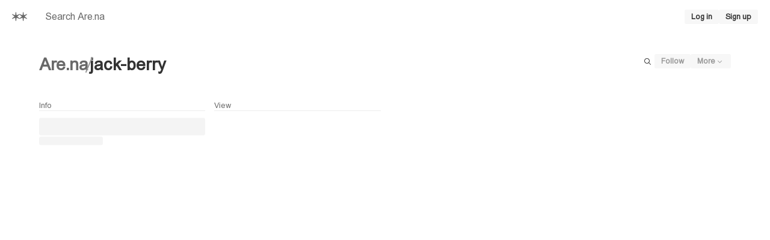

--- FILE ---
content_type: application/javascript; charset=utf-8
request_url: https://www.are.na/_next/static/chunks/pages/sign_up-33a143b37a106be8.js?dpl=dpl_68ZE5cLxMv5gMXpAJuYhNcAy5BdT
body_size: 3001
content:
(self.webpackChunk_N_E=self.webpackChunk_N_E||[]).push([[8997],{809:(e,r,s)=>{"use strict";s.d(r,{Sd:()=>p,n4:()=>m,tw:()=>u});var t=s(37876),n=s(26650),o=s(947),a=s(36038),i=s(87303),l=s(88992),c=s(60513);let d=c.z.object({email:c.z.string().email().min(1),first_name:c.z.string().min(1),last_name:c.z.string().min(1),password:c.z.string().min(1),password_confirmation:c.z.string().min(1),receive_newsletter:c.z.boolean().optional(),accept_terms:c.z.boolean()}),p=d.refine(e=>e.password===e.password_confirmation,{message:"Passwords must match",path:["password_confirmation"]}).refine(e=>e.accept_terms,{message:"You must accept the terms",path:["accept_terms"]}),u=d.extend({invite_token:c.z.string().min(1)}).refine(e=>e.password===e.password_confirmation,{message:"Passwords must match",path:["password_confirmation"]}).refine(e=>e.accept_terms,{message:"You must accept the terms",path:["accept_terms"]}),m=e=>{let{children:r}=e,{register:s,setValue:c,getValues:d,watch:p}=(0,l.xW)();return(0,t.jsxs)(i.B,{gap:"$4",children:[(0,t.jsx)(o.pd,{...s("email"),type:"email",placeholder:"Email",autoComplete:"email",defaultValue:d("email"),autoFocus:!d("email")}),(0,t.jsxs)(i.B,{gap:"$4",direction:"horizontal",children:[(0,t.jsx)(o.pd,{...s("first_name"),placeholder:"First name",autoComplete:"given-name"}),(0,t.jsx)(o.pd,{...s("last_name"),placeholder:"Last name",autoComplete:"family-name"})]}),(0,t.jsx)(a.y,{...s("password"),placeholder:"Password",autoComplete:"new-password",value:p("password")}),(0,t.jsx)(a.y,{...s("password_confirmation"),placeholder:"Confirm password",autoComplete:"new-password",value:p("password_confirmation")}),r,(0,t.jsxs)(i.B,{gap:"$1",children:[(0,t.jsx)(n.Sc,{checked:p("accept_terms"),onCheckedChange:e=>{c("accept_terms",e)},children:"Accept Are.na Terms and Privacy conditions"}),(0,t.jsx)(n.Sc,{checked:p("receive_newsletter"),onCheckedChange:e=>{c("receive_newsletter",e)},children:"Receive our monthly newsletter?"})]})]})}},6455:(e,r,s)=>{"use strict";s.d(r,{n:()=>a});var t=s(37876),n=s(93026),o=s(87303);let a=e=>{let{active:r,children:s,more:n,...a}=e;return(0,t.jsxs)(i,{active:r,...a,children:[(0,t.jsx)(o.B,{gap:"$3",direction:"horizontal",css:{p:"$3",alignItems:"center",justifyContent:"space-between"},children:s}),n&&(0,t.jsx)(l,{children:n})]})},i=(0,n.pH)("div",{borderRadius:"$1",bg:"$background",color:"$link",border:"1px solid",borderColor:"$gray3",overflow:"hidden",variants:{premium:{true:{borderColor:"$blue2"}},active:{true:{bg:"$gray1",borderColor:"$gray2",button:{mixBlendMode:"$colors$blend"}}}}}),l=(0,n.pH)("div",{p:"$3",bg:"$gray1",color:"$foreground",borderTop:"1px solid",borderColor:"$gray2",height:"100%"})},10109:(e,r,s)=>{"use strict";s.r(r),s.d(r,{__N_SSP:()=>E,default:()=>z});var t=s(37876),n=s(89572),o=s(76841),a=s(52001),i=s(14232),l=s(5336),c=s(89099),d=s(48230),p=s.n(d),u=s(37747),m=s(809),h=s(54761),g=s(52447),w=s(88992),f=s(13810);let x=e=>{let{id:r,onReady:s,removeOnUnmount:t=!1,skip:n=!1,...o}=e;(0,i.useEffect)(()=>{if(n)return;if(document.getElementById(r)){null==s||s();return}let e=document.createElement("script");return e.id=r,e.async=!0,e.onload=()=>null==s?void 0:s(),"src"in o&&(e.src=o.src),"text"in o&&(e.text=o.text),document.body.appendChild(e),()=>{if(t){let e=document.getElementById(r);e&&document.body.removeChild(e)}}},[r,s,t,o,n])},b=e=>{let{skip:r=!1}=e;return x({id:"google-recaptcha",src:"https://www.google.com/recaptcha/api.js?render=".concat("6LcOpZcUAAAAAGZXvVnafxDKMwL_pgO3ki6vOzb7"),skip:r}),{execute:async e=>{let{action:s}=e;return r?null:new Promise((e,r)=>{window.grecaptcha||e(null),window.grecaptcha.ready(()=>{window.grecaptcha.execute(String("6LcOpZcUAAAAAGZXvVnafxDKMwL_pgO3ki6vOzb7"),{action:s}).then(e).catch(r)})})}}};var _=s(87303),j=s(6455),y=s(34131),$=s(90872),v=s(4439),C=s(5097),k=s(99742);let S="/welcome";var E=!0;function z(){let{query:e}=(0,c.useRouter)(),r=String(e.redirectTo||S),s=String(e.planId||y.Cu),{sendGenericError:d,sendToast:x}=(0,a.Yf)(),[E,z]=(0,i.useState)(s),{subscription:A}=(0,$.j)(E),{execute:P}=b({skip:"true"===k.env.NEXT_PUBLIC_SKIP_RECAPTCHA}),I=(0,w.mN)({resolver:(0,f.u)(m.Sd)}),[N,O]=(0,i.useState)("Idle"),B=async e=>{O("Loading");let s=null;try{s=await P({action:"sign_up"})}catch(e){console.error(e)}try{let t=await fetch("/api/sign_up",{method:"POST",headers:{"Content-Type":"application/json"},body:JSON.stringify({email:e.email,first_name:e.first_name,last_name:e.last_name,password:e.password,password_confirmation:e.password_confirmation,receive_newsletter:e.receive_newsletter,validation_token:s})}),n=await t.json();if("error"in n)throw Error(n.error);if(O("Success"),r===S&&E!==y.Cu){window.location.href="/billing?planId=".concat(E);return}window.location.href=r}catch(e){d(e),O("Idle")}};return(0,t.jsxs)(t.Fragment,{children:[(0,t.jsx)(v.p,{title:"Sign Up | Are.na"}),(0,t.jsx)(u.n,{children:(0,t.jsx)(w.Op,{...I,children:(0,t.jsxs)(n.a,{as:"form",method:"POST",action:"/api/sign_up",onSubmit:I.handleSubmit(B,e=>{Object.entries(e).forEach(e=>{let[r,s]=e;s&&x({title:(0,g.NK)(r),description:s.message,variant:"error"})})}),css:{display:"flex",flexDirection:"column",gap:"$6"},children:[(0,t.jsx)(m.n4,{children:r===S&&"extension"!==e.source&&(0,t.jsx)(_.B,{gap:"$2",css:{my:"$6"},children:y.X1.map(e=>(0,t.jsxs)(j.n,{active:e.id===A.id,children:[(0,t.jsxs)(n.a,{children:[(0,t.jsx)(l.E,{size:"md",css:{fontWeight:"bold"},children:e.name}),(0,t.jsx)(l.E,{size:"xs",children:e.description})]}),(0,t.jsx)(_.B,{gap:"$1",direction:"horizontal",children:e.standardPlans.map(e=>(0,t.jsxs)(o.$,{size:"sm",type:"button",disabled:e.id===E,onClick:()=>{z(e.id)},children:[(0,C.v)({amount:e.amount,currency:e.currency||"USD"})," ","/ ",e.term]},e.id))})]},e.id))})}),(0,t.jsx)(h.Es,{children:(0,t.jsx)(o.$,{type:"submit",disabled:"Loading"===N||"Success"===N,children:{Idle:"Sign up",Loading:"Signing up...",Success:"Redirecting"}[N]})}),(0,t.jsxs)(l.E,{size:"sm",css:{textAlign:"center",color:"$link"},children:["Already a member?"," ",(0,t.jsx)(n.a,{as:p(),href:"/login",css:{fontWeight:"bold"},children:"Log in"})]})]})})})]})}},10616:(e,r,s)=>{(window.__NEXT_P=window.__NEXT_P||[]).push(["/sign_up",function(){return s(10109)}])},26650:(e,r,s)=>{"use strict";s.d(r,{Sc:()=>l,XZ:()=>c});var t=s(37876),n=s(93026),o=s(84147),a=s(22365),i=s(77680);let l=e=>{let{checked:r,children:s,disabled:n,onCheckedChange:a}=e;return(0,t.jsx)(o.D,{disabled:n,role:"checkbox","aria-checked":r,onClick:()=>{null==a||a(!r)},children:(0,t.jsxs)(d,{checked:r,children:[(0,t.jsx)(c,{disabled:n,checked:!!r,children:r&&(0,t.jsx)(i.Srz,{})}),s]})})},c=(0,n.pH)("div",{all:"unset",backgroundColor:"$background",width:12,height:12,borderRadius:"$1",display:"flex",alignItems:"center",justifyContent:"center",color:"$slate",border:"1px solid $slate","&:focus":{borderColor:"$focus"},"&:disabled":{color:"$gray4",borderColor:"$gray4"},variants:{checked:{true:{color:"$link",borderColor:"$link"}},disabled:{true:{color:"$gray4",borderColor:"$gray4"}}}}),d=(0,n.pH)(a.J,{display:"flex",alignItems:"center",fontWeight:"bold",gap:"$2",userSelect:"none",color:"$slate",cursor:"pointer","&:hover, &:focus":{color:"$foreground"},"&:focus":{outline:0,"> div":{borderColor:"$focus"}},"&:disabled > div":{color:"$gray4",borderColor:"$gray4"},variants:{disabled:{true:{color:"$gray4"}},checked:{true:{color:"$link"}}}})},36038:(e,r,s)=>{"use strict";s.d(r,{y:()=>c});var t=s(37876),n=s(84147),o=s(33210),a=s(39220),i=s(77680),l=s(14232);let c=(0,l.forwardRef)((e,r)=>{let[s,c]=(0,l.useState)("password");return(0,t.jsx)(o.o,{ref:r,type:s,label:(0,t.jsx)(a.m_,{label:"password"===s?"Show password":"Hide password",children:(0,t.jsx)(n.D,{onClick:()=>{c(e=>"password"===e?"text":"password")},css:{display:"flex"},"aria-label":"password"===s?"Show password":"Hide password",children:"password"===s?(0,t.jsx)(i.N5q,{}):(0,t.jsx)(i.luy,{})})}),...e})});c.displayName="PasswordInput"},37747:(e,r,s)=>{"use strict";s.d(r,{n:()=>c});var t=s(37876),n=s(4068),o=s(68944),a=s(12209),i=s(88024),l=s(1261);let c=e=>{let{children:r,span:s="narrow"}=e;return(0,t.jsx)(i.Y,{css:{py:0,color:"$link"},children:(0,t.jsx)(a.e,{children:(0,t.jsxs)(a.VP,{span:s,css:{display:"flex",flexDirection:"column",justifyContent:"center",minHeight:"calc(100dvh - ".concat(o.MJ,"px)"),py:"$6","@bp1":{py:"$3"}},children:[(0,t.jsx)(n.g,{css:{width:20,height:12,color:"$slate"}}),(0,t.jsx)(l.h,{y:"$4"}),r]})})})}},90872:(e,r,s)=>{"use strict";s.d(r,{j:()=>o});var t=s(34131),n=s(14232);let o=e=>(0,n.useMemo)(()=>{let r=(0,t.yg)(e),s=r.plans.find(r=>{let{id:s}=r;return s===e});return s?{plan:s,subscription:r}:(console.error("No plan found for planId: ".concat(e,". Returning default plan.")),{plan:t.Eo.plans[0],subscription:t.Eo})},[e])}},e=>{var r=r=>e(e.s=r);e.O(0,[636,6593,8792],()=>r(10616)),_N_E=e.O()}]);

--- FILE ---
content_type: application/javascript; charset=utf-8
request_url: https://www.are.na/_next/static/chunks/6939-e6bb2f3fa9afe031.js?dpl=dpl_68ZE5cLxMv5gMXpAJuYhNcAy5BdT
body_size: 2844
content:
"use strict";(self.webpackChunk_N_E=self.webpackChunk_N_E||[]).push([[6939],{6455:(e,r,s)=>{s.d(r,{n:()=>l});var n=s(37876),i=s(93026),t=s(87303);let l=e=>{let{active:r,children:s,more:i,...l}=e;return(0,n.jsxs)(a,{active:r,...l,children:[(0,n.jsx)(t.B,{gap:"$3",direction:"horizontal",css:{p:"$3",alignItems:"center",justifyContent:"space-between"},children:s}),i&&(0,n.jsx)(d,{children:i})]})},a=(0,i.pH)("div",{borderRadius:"$1",bg:"$background",color:"$link",border:"1px solid",borderColor:"$gray3",overflow:"hidden",variants:{premium:{true:{borderColor:"$blue2"}},active:{true:{bg:"$gray1",borderColor:"$gray2",button:{mixBlendMode:"$colors$blend"}}}}}),d=(0,i.pH)("div",{p:"$3",bg:"$gray1",color:"$foreground",borderTop:"1px solid",borderColor:"$gray2",height:"100%"})},18805:(e,r,s)=>{s.d(r,{Y:()=>n});let n={ios:{url:"https://itunes.apple.com/us/app/are-na/id1299153149?mt=8"},android:{url:"https://play.google.com/store/apps/details?id=na.are.aredotna"}}},20034:(e,r,s)=>{Object.defineProperty(r,"__esModule",{value:!0}),function(e){for(var s in e)r.hasOwnProperty(s)||(r[s]=e[s])}(s(64847))},37747:(e,r,s)=>{s.d(r,{n:()=>o});var n=s(37876),i=s(4068),t=s(68944),l=s(12209),a=s(88024),d=s(1261);let o=e=>{let{children:r,span:s="narrow"}=e;return(0,n.jsx)(a.Y,{css:{py:0,color:"$link"},children:(0,n.jsx)(l.e,{children:(0,n.jsxs)(l.VP,{span:s,css:{display:"flex",flexDirection:"column",justifyContent:"center",minHeight:"calc(100dvh - ".concat(t.MJ,"px)"),py:"$6","@bp1":{py:"$3"}},children:[(0,n.jsx)(i.g,{css:{width:20,height:12,color:"$slate"}}),(0,n.jsx)(d.h,{y:"$4"}),r]})})})}},39184:(e,r,s)=>{s.d(r,{G:()=>x});var n=s(37876),i=s(4068),t=s(18805),l=s(12209),a=s(88024),d=s(87303),o=s(5336),c=s(48230),h=s.n(c);let x=e=>(0,n.jsx)(a.Y,{as:"footer",css:{width:"100%",py:"$10",bg:"$brandDark","&, a":{color:"$background"},"a:hover":{color:"$gray3"}},children:(0,n.jsxs)(l.e,{css:{gridRowGap:"$6"},children:[(0,n.jsx)(o.E,{size:"sm",css:{gridColumn:"span 3","&, & a":{fontWeight:"bold"}},children:(0,n.jsxs)(d.B,{gap:"$1",children:[(0,n.jsx)(i.g,{"aria-label":"Are.na",css:{color:"$currentColor",width:20,height:12,mb:"$1"}}),(0,n.jsx)(h(),{href:"/about",children:"About & Features"}),(0,n.jsx)(h(),{href:"/about#pricing",children:"Pricing & Education plans"}),(0,n.jsx)(h(),{href:"/about#roadmap",children:"Roadmap"}),(0,n.jsx)(h(),{href:"/editorial",children:"Editorial"}),(0,n.jsx)(h(),{href:"/about#team",children:"Team"}),(0,n.jsx)(h(),{href:"https://help.are.na/docs/",target:"_blank",children:"Help"})]})}),(0,n.jsx)(o.E,{size:"xs",css:{gridColumn:"span 2"},children:(0,n.jsxs)(d.B,{gap:"$1",children:[(0,n.jsx)("h3",{children:"Downloads"}),(0,n.jsxs)(d.B,{gap:"$1",css:{"&, & a":{fontWeight:"bold"}},children:[(0,n.jsx)("a",{href:t.Y.ios.url,target:"_blank",children:"iOS App"}),(0,n.jsx)("a",{href:t.Y.android.url,target:"_blank",children:"Android App"})]})]})}),(0,n.jsx)(o.E,{size:"xs",css:{gridColumn:"span 2"},children:(0,n.jsxs)(d.B,{gap:"$1",children:[(0,n.jsx)("h3",{children:"Extended Are.na"}),(0,n.jsxs)(d.B,{gap:"$1",css:{"&, & a":{fontWeight:"bold"}},children:[(0,n.jsx)(h(),{href:"/about#browser-extensions",children:"Browser Extensions"}),(0,n.jsx)(h(),{href:"https://dev.are.na",target:"_blank",children:"API"}),(0,n.jsx)(h(),{href:"/about#community-projects",children:"Community Projects"})]})]})}),(0,n.jsx)(o.E,{size:"xs",css:{gridColumn:"span 2"},children:(0,n.jsxs)(d.B,{gap:"$1",children:[(0,n.jsx)("h3",{children:"Editorial"}),(0,n.jsxs)(d.B,{gap:"$1",css:{"&, & a":{fontWeight:"bold"}},children:[(0,n.jsx)(h(),{href:"/editorial",children:"Are.na Editorial"}),(0,n.jsx)(h(),{href:"https://store.are.na",target:"_blank",children:"Gift Shop"}),(0,n.jsx)(h(),{href:"/about#annual",children:"Annual books"})]})]})}),(0,n.jsx)(o.E,{size:"xs",css:{gridColumn:"span 2"},children:(0,n.jsxs)(d.B,{gap:"$1",children:[(0,n.jsx)("h3",{children:"Info"}),(0,n.jsxs)(d.B,{gap:"$1",css:{"&, & a":{fontWeight:"bold"}},children:[(0,n.jsx)(h(),{href:"/about#contact",children:"Contact & Help"}),(0,n.jsx)(h(),{href:"/community-guidelines",children:"Community Guidelines"}),(0,n.jsx)(h(),{href:"/terms",children:"Terms"}),(0,n.jsx)(h(),{href:"/privacy",children:"Privacy"}),(0,n.jsx)(h(),{href:"/are-na-team/are-na-press",children:"Press"})]})]})})]})})},56939:(e,r,s)=>{s.r(r),s.d(r,{HomePage:()=>I,HomePageQueryRenderer:()=>A,HomePageSkeleton:()=>T,__N_SSP:()=>S,_getServerSideProps:()=>H,default:()=>M});var n=s(28888),i=s(37876),t=s(77328),l=s.n(t),a=s(5336),d=s(37747),o=s(61367),c=s(86355),h=s(14905),x=s(29030),u=s(93578),g=s(39184),j=s(87303),p=s(76841),m=s(48230),f=s.n(m),$=s(83924),b=s(29334),_=s(16825),y=s(77152),v=s(34131),E=s(6455),w=s(89572),C=s(33572),z=s(89099),B=s(5097);function k(){let e=(0,n._)(["\n  query HomePageQuery {\n    page {\n      home {\n        introduction\n        long_term_vision\n        feature_slides {\n          heading\n          content\n          image_dimensions {\n            width\n            height\n          }\n          src_1x: resized_image_url(width: 800, height: 450, quality: 75)\n          src_2x: resized_image_url(width: 1600, height: 900, quality: 65)\n        }\n        the_secret {\n          heading\n          content\n        }\n      }\n    }\n  }\n"]);return k=function(){return e},e}let P=(0,c.J1)(k());var S=!0;let A=()=>{var e;let[{data:r,fetching:s,error:n}]=(0,h.GoO)();if(n)throw n;let t=null==r||null==(e=r.page)?void 0:e.home;return s||!t?(0,i.jsx)(T,{}):(0,i.jsx)(I,{home:t})},H=async()=>{var e;let r=(0,o.kV)(),s=await r.query(P,{}).toPromise();if(s.error)throw s.error;let n=null==(e=s.data)?void 0:e.page.home;if(!n)throw Error("Page not found");return{props:{home:n}}};function I(e){let{home:r}=e,{query:s}=(0,z.useRouter)();if(!r)return null;let n=(0,b.o)(r.feature_slides.map(e=>(0,_.T)(e.image_dimensions)?{content:e.content,heading:e.heading,src_1x:e.src_1x,src_2x:e.src_2x,width:e.image_dimensions.width,height:e.image_dimensions.height}:null));return(0,i.jsxs)(i.Fragment,{children:[(0,i.jsx)(l(),{children:(0,i.jsx)("title",{children:"Are.na"})}),(0,i.jsxs)(j.B,{gap:"$11",children:[(0,i.jsx)(d.n,{span:"center",children:(0,i.jsxs)(j.B,{gap:"$11",children:[(0,i.jsxs)(j.B,{gap:"$4",children:[(0,i.jsx)(a.E,{size:"md",children:(0,i.jsx)(u.g3,{dangerouslySetInnerHTML:{__html:(0,x.v)(r.introduction)}})}),"extension"===s.source?(0,i.jsx)(p.$,{as:f(),href:{pathname:"/sign_up",query:s},size:"fill",children:"Sign up"}):(0,i.jsx)(j.B,{gap:"$2",children:[v.Gl,v.Eo].map(e=>(0,i.jsxs)(E.n,{children:[(0,i.jsxs)(w.a,{children:[(0,i.jsxs)(j.B,{gap:"$2",direction:"horizontal",css:{alignItems:"center"},children:[(0,i.jsx)(C.V,{badge:e.badge}),(0,i.jsx)(a.E,{size:"md",css:{fontWeight:"bold"},children:e.name})]}),(0,i.jsx)(a.E,{size:"xs",children:e.description})]}),(0,i.jsx)(j.B,{gap:"$1",direction:"horizontal",children:e.standardPlans.map(e=>(0,i.jsxs)(p.$,{size:"sm",as:f(),href:{pathname:"/sign_up",query:{planId:e.id}},children:[(0,B.v)({amount:e.amount,currency:e.currency||"USD"})," ","/ ",e.term]},e.id))})]},e.id))})]}),(0,i.jsx)($.p,{slides:n}),(0,i.jsxs)(j.B,{gap:"$3",children:[(0,i.jsx)(a.E,{as:"h3",size:"md",css:{fontWeight:"bold"},children:"Long-term vision"}),(0,i.jsx)(a.E,{size:"md",children:(0,i.jsx)(u.g3,{dangerouslySetInnerHTML:{__html:(0,x.v)(r.long_term_vision)}})})]}),(0,i.jsxs)(j.B,{gap:"$5",children:[(0,i.jsxs)(j.B,{gap:"$3",children:[(0,i.jsx)(a.E,{as:"h3",size:"md",css:{fontWeight:"bold"},children:"The Secret"}),(0,i.jsx)(j.B,{gap:"$6",children:r.the_secret.map((e,r)=>{let{heading:s,content:n}=e;return(0,i.jsxs)("div",{children:[(0,i.jsx)(a.E,{as:"h4",size:"md",children:s}),(0,i.jsx)(a.E,{size:"md",children:(0,i.jsx)(u.g3,{dangerouslySetInnerHTML:{__html:(0,x.v)(n)}})})]},r)})})]}),(0,i.jsxs)(j.B,{gap:"$1",css:{alignItems:"flex-end"},children:[(0,i.jsx)(p.$,{as:f(),href:"/sign_up",children:"Try Are.na"}),(0,i.jsx)(a.E,{size:"xs",css:{color:"$slate"},children:"Or learn more in the links below"})]})]})]})}),(0,i.jsx)(g.G,{})]})]})}let T=()=>(0,i.jsxs)(i.Fragment,{children:[(0,i.jsx)(l(),{children:(0,i.jsx)("title",{children:"Are.na"})}),(0,i.jsxs)(j.B,{gap:"$11",children:[(0,i.jsx)(d.n,{span:"center",children:(0,i.jsxs)(j.B,{gap:"$11",children:[(0,i.jsx)(y.E,{css:{height:175}}),(0,i.jsx)(y.E,{css:{height:600}}),(0,i.jsx)(y.E,{css:{height:450}})]})}),(0,i.jsx)(g.G,{})]})]}),M=I},64847:(e,r,s)=>{Object.defineProperty(r,"__esModule",{value:!0});var n=s(14232),i=s(57430);r.useCursor=function(e){var r=e.max,s=e.initialCursor,t=void 0===s?0:s,l=n.useState(t),a=l[0],d=l[1];n.useEffect(function(){return d(t)},[t]);var o=n.useCallback(function(){return d(function(e){return e-1})},[]),c=n.useCallback(function(){return d(function(e){return e+1})},[]),h=n.useMemo(function(){return i.mapCursorToMax(a,r)},[a,r]);return{handlePrev:o,handleNext:c,setCursor:d,cursor:a,index:h}}},83924:(e,r,s)=>{s.d(r,{p:()=>x});var n=s(37876),i=s(16825),t=s(89572),l=s(5336),a=s(96428),d=s(76841),o=s(87303),c=s(77680),h=s(20034);let x=e=>{let{slides:r}=e,{index:s,handleNext:x,handlePrev:u}=(0,h.useCursor)({max:r.length}),g=r[s];return(0,n.jsxs)(o.B,{gap:"$3",children:[(0,n.jsx)(t.a,{css:{height:450,display:"flex"},children:(0,n.jsx)(i.z,{width:g.width,height:g.height,maxHeight:450,css:{m:"auto"},children:(0,n.jsx)(a._,{srcs:[g.src_1x,g.src_2x],width:"100%",height:"100%",alt:""},s)})}),(0,n.jsxs)(t.a,{css:{display:"flex",alignItems:"center",justifyContent:"space-between",gap:"$4"},children:[r.length>1&&(0,n.jsx)(d.$,{size:"icon",onClick:u,children:(0,n.jsx)(c.YJP,{})}),(0,n.jsxs)(t.a,{css:{textAlign:"center",flex:1},children:[(0,n.jsx)(l.E,{size:"xs",children:g.heading}),(0,n.jsx)(l.E,{size:"xs",css:{color:"$gray5"},children:g.content})]}),r.length>1&&(0,n.jsx)(d.$,{size:"icon",onClick:x,children:(0,n.jsx)(c.vKP,{})})]})]})}}}]);